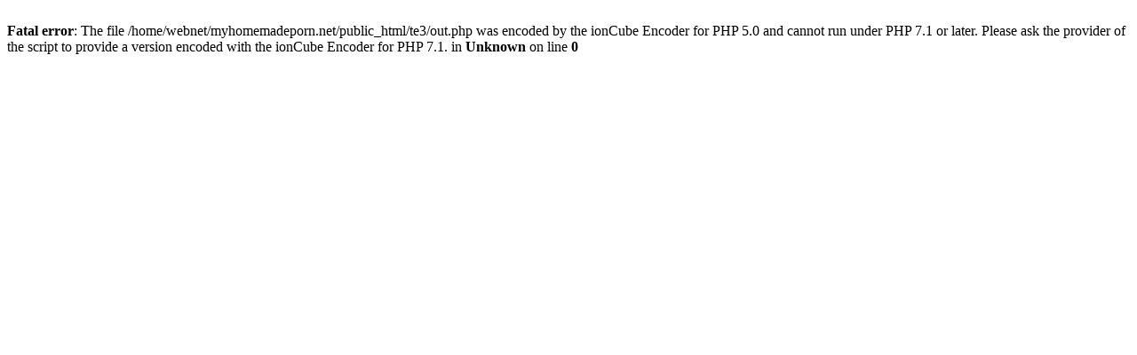

--- FILE ---
content_type: text/html; charset=UTF-8
request_url: http://myhomemadeporn.net/te3/out.php?l=ttt&id=littleamateurgirls.com
body_size: 326
content:
<br />
<b>Fatal error</b>:  The file /home/webnet/myhomemadeporn.net/public_html/te3/out.php was encoded by the ionCube Encoder for PHP 5.0 and cannot run under PHP 7.1 or later.
 Please ask the provider of the script to provide a version encoded with the ionCube Encoder for PHP 7.1. in <b>Unknown</b> on line <b>0</b><br />
